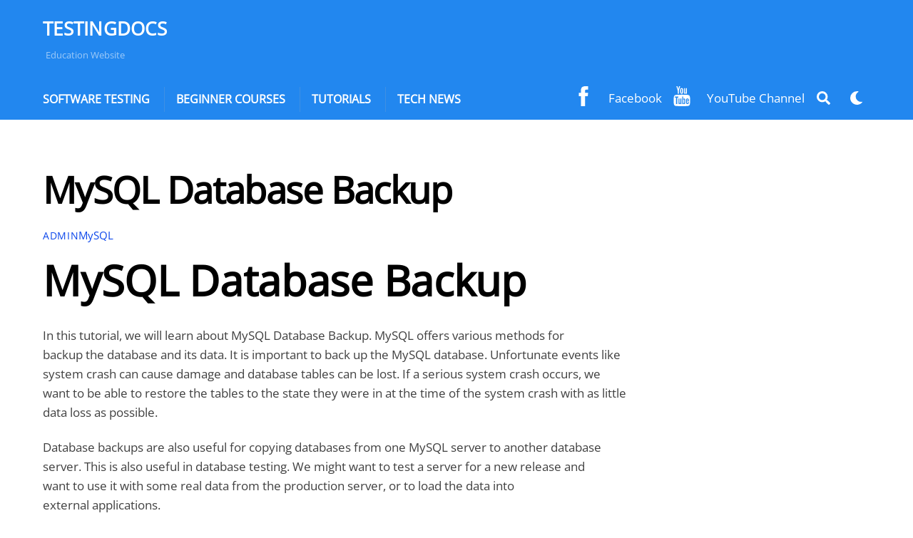

--- FILE ---
content_type: text/html; charset=utf-8
request_url: https://accounts.google.com/o/oauth2/postmessageRelay?parent=https%3A%2F%2Fwww.testingdocs.com&jsh=m%3B%2F_%2Fscs%2Fabc-static%2F_%2Fjs%2Fk%3Dgapi.lb.en.2kN9-TZiXrM.O%2Fd%3D1%2Frs%3DAHpOoo_B4hu0FeWRuWHfxnZ3V0WubwN7Qw%2Fm%3D__features__
body_size: 161
content:
<!DOCTYPE html><html><head><title></title><meta http-equiv="content-type" content="text/html; charset=utf-8"><meta http-equiv="X-UA-Compatible" content="IE=edge"><meta name="viewport" content="width=device-width, initial-scale=1, minimum-scale=1, maximum-scale=1, user-scalable=0"><script src='https://ssl.gstatic.com/accounts/o/2580342461-postmessagerelay.js' nonce="mhaJ_kcCVcDcBX1256R_XA"></script></head><body><script type="text/javascript" src="https://apis.google.com/js/rpc:shindig_random.js?onload=init" nonce="mhaJ_kcCVcDcBX1256R_XA"></script></body></html>

--- FILE ---
content_type: text/html; charset=utf-8
request_url: https://www.google.com/recaptcha/api2/aframe
body_size: 267
content:
<!DOCTYPE HTML><html><head><meta http-equiv="content-type" content="text/html; charset=UTF-8"></head><body><script nonce="hyWpAXCpNVtBxwztv-_urQ">/** Anti-fraud and anti-abuse applications only. See google.com/recaptcha */ try{var clients={'sodar':'https://pagead2.googlesyndication.com/pagead/sodar?'};window.addEventListener("message",function(a){try{if(a.source===window.parent){var b=JSON.parse(a.data);var c=clients[b['id']];if(c){var d=document.createElement('img');d.src=c+b['params']+'&rc='+(localStorage.getItem("rc::a")?sessionStorage.getItem("rc::b"):"");window.document.body.appendChild(d);sessionStorage.setItem("rc::e",parseInt(sessionStorage.getItem("rc::e")||0)+1);localStorage.setItem("rc::h",'1768973816923');}}}catch(b){}});window.parent.postMessage("_grecaptcha_ready", "*");}catch(b){}</script></body></html>

--- FILE ---
content_type: application/javascript; charset=utf-8
request_url: https://fundingchoicesmessages.google.com/f/AGSKWxU1joBBzvucr73-JtrCgrULILJ79Q8_IqJdWqBlVbgXJbSrNuWvKSYj0ZMr2Kme0DBA4CbXdUitlfCK4_oMMOtJx-sLzn64S6wKBuQLnihHLL6nVytBbiYEoPumwl0xOFSsBDHWs-zgs5z-ga32hHPvdoqv2sM759J5pcD4YW-GyXZ4gEIbFiBxZjdo/_/delayedad.-120x60-/couponAd.-468x80_/radioAdEmbedGPT.
body_size: -1291
content:
window['6ad830e1-ef73-4365-abc7-cbb4fba0a161'] = true;

--- FILE ---
content_type: application/javascript; charset=utf-8
request_url: https://fundingchoicesmessages.google.com/f/AGSKWxW39lsQuzCXLOkHlOiJ7mh67OXh-86dF7ErZeAG6tdnCPp6Kjb50WjXrD-Q9pg16oxUFTNdCLlWQA3kZ2gxxUG4xXnEIqR3Y4deuMkvu0s1_DL1ELQFVZOg0lkDC8wSeXTYDGStJA==?fccs=W251bGwsbnVsbCxudWxsLG51bGwsbnVsbCxudWxsLFsxNzY4OTczODIwLDQxNzAwMDAwMF0sbnVsbCxudWxsLG51bGwsW251bGwsWzcsMTksNiwxMCwxOCwxM10sbnVsbCxudWxsLG51bGwsbnVsbCxudWxsLG51bGwsbnVsbCxudWxsLG51bGwsMV0sImh0dHBzOi8vd3d3LnRlc3Rpbmdkb2NzLmNvbS9teXNxbC1kYXRhYmFzZS1iYWNrdXAvIixudWxsLFtbOCwiOW9FQlItNW1xcW8iXSxbOSwiZW4tVVMiXSxbMTksIjIiXSxbMjQsIiJdLFsyOSwiZmFsc2UiXSxbMjEsIltbW1s1LDEsWzBdXSxbMTc2ODk3MzgxNywyOTE0OTMwMDBdLFsxMjA5NjAwXV1dXSJdXV0
body_size: 188
content:
if (typeof __googlefc.fcKernelManager.run === 'function') {"use strict";this.default_ContributorServingResponseClientJs=this.default_ContributorServingResponseClientJs||{};(function(_){var window=this;
try{
var qp=function(a){this.A=_.t(a)};_.u(qp,_.J);var rp=function(a){this.A=_.t(a)};_.u(rp,_.J);rp.prototype.getWhitelistStatus=function(){return _.F(this,2)};var sp=function(a){this.A=_.t(a)};_.u(sp,_.J);var tp=_.ed(sp),up=function(a,b,c){this.B=a;this.j=_.A(b,qp,1);this.l=_.A(b,_.Pk,3);this.F=_.A(b,rp,4);a=this.B.location.hostname;this.D=_.Fg(this.j,2)&&_.O(this.j,2)!==""?_.O(this.j,2):a;a=new _.Qg(_.Qk(this.l));this.C=new _.dh(_.q.document,this.D,a);this.console=null;this.o=new _.mp(this.B,c,a)};
up.prototype.run=function(){if(_.O(this.j,3)){var a=this.C,b=_.O(this.j,3),c=_.fh(a),d=new _.Wg;b=_.hg(d,1,b);c=_.C(c,1,b);_.jh(a,c)}else _.gh(this.C,"FCNEC");_.op(this.o,_.A(this.l,_.De,1),this.l.getDefaultConsentRevocationText(),this.l.getDefaultConsentRevocationCloseText(),this.l.getDefaultConsentRevocationAttestationText(),this.D);_.pp(this.o,_.F(this.F,1),this.F.getWhitelistStatus());var e;a=(e=this.B.googlefc)==null?void 0:e.__executeManualDeployment;a!==void 0&&typeof a==="function"&&_.To(this.o.G,
"manualDeploymentApi")};var vp=function(){};vp.prototype.run=function(a,b,c){var d;return _.v(function(e){d=tp(b);(new up(a,d,c)).run();return e.return({})})};_.Tk(7,new vp);
}catch(e){_._DumpException(e)}
}).call(this,this.default_ContributorServingResponseClientJs);
// Google Inc.

//# sourceURL=/_/mss/boq-content-ads-contributor/_/js/k=boq-content-ads-contributor.ContributorServingResponseClientJs.en_US.9oEBR-5mqqo.es5.O/d=1/exm=ad_blocking_detection_executable,kernel_loader,loader_js_executable,monetization_cookie_state_migration_initialization_executable,optimization_state_updater_executable,web_iab_us_states_signal_executable,web_monetization_wall_executable/ed=1/rs=AJlcJMwtVrnwsvCgvFVyuqXAo8GMo9641A/m=cookie_refresh_executable
__googlefc.fcKernelManager.run('\x5b\x5b\x5b7,\x22\x5b\x5bnull,\\\x22testingdocs.com\\\x22,\\\x22AKsRol-wni0A75hOCEIilD_yD4YOdjQlYaTRUI6wlW-oK8Mbb7alytNIvmW0lAqzlI8HSyAig_qKZKaa6iy2PQMuswyL8vs08ACOTaypPCIBwagzZKFpeVUvf5XoxHu_xc3ohlhC0hdOxqTGd1LqRDgwkj5Bl3QS4Q\\\\u003d\\\\u003d\\\x22\x5d,null,\x5b\x5bnull,null,null,\\\x22https:\/\/fundingchoicesmessages.google.com\/f\/AGSKWxVMX9pLNdZWgeJZfo9GbesGWyfcOyV--JDvtkT7gCuFhQQpy9iTfZXQNzyGu3gxxSnzWTa0BgqOkP71bsJY_8Cm2M4T9QDC-QJrbZXJlUdqWvWs28wvBV7A6YW80vObMEoov2vT-g\\\\u003d\\\\u003d\\\x22\x5d,null,null,\x5bnull,null,null,\\\x22https:\/\/fundingchoicesmessages.google.com\/el\/AGSKWxVzyfSZOdIajdsdanaUV_L2vJ161oWbGS5pq3_OulAFZq7GXFPMvzEizHOz-FOPZWVPnm9dS2mN8OQ6ZWjsWlGqsINm5CRaYiv9v-70bTYHK-l72PyI99Hpy9CmXiyV8h2SogyMQA\\\\u003d\\\\u003d\\\x22\x5d,null,\x5bnull,\x5b7,19,6,10,18,13\x5d,null,null,null,null,null,null,null,null,null,1\x5d\x5d,\x5b3,1\x5d\x5d\x22\x5d\x5d,\x5bnull,null,null,\x22https:\/\/fundingchoicesmessages.google.com\/f\/AGSKWxVJfNzBFHuNtDh-FA_eDmvzjizz-3nOgdyPx7Wz411MdIgt8TfgLDczpoDybYCtEU918AqEFVRYYmGaGdLidmba3fd6dL1cdTsfm0_1QyIQQkohWTHtYixjC0G6Mxx7iIZh29K5pg\\u003d\\u003d\x22\x5d\x5d');}